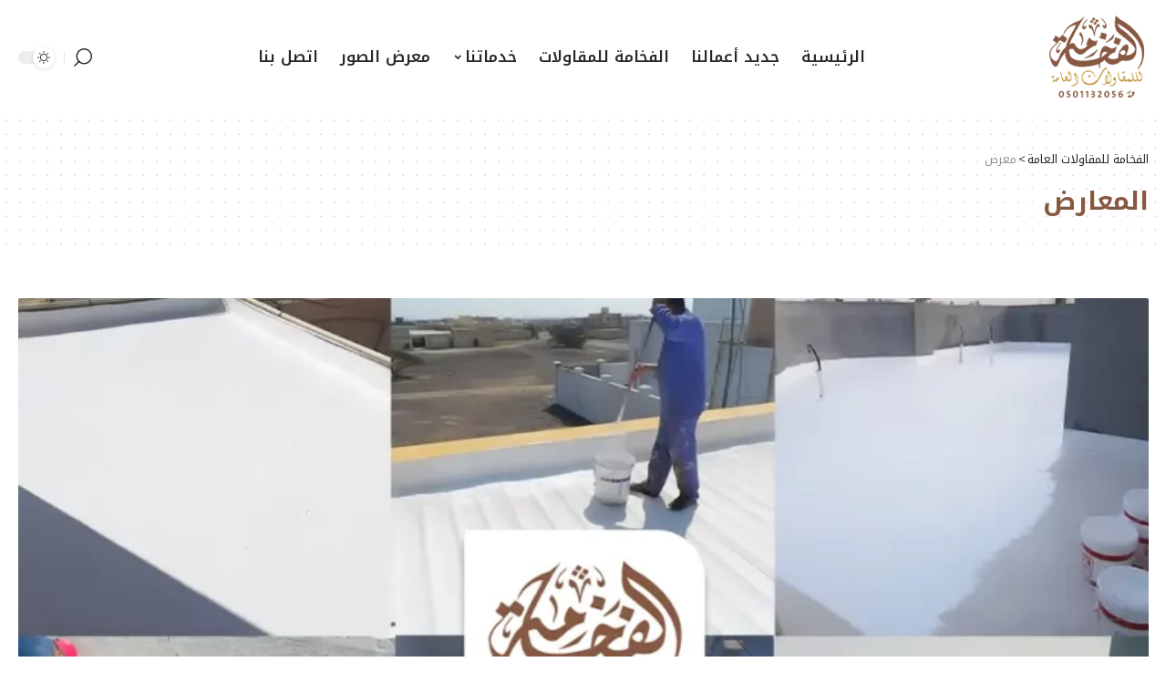

--- FILE ---
content_type: text/html; charset=UTF-8
request_url: https://alfkhama.com/blog/type/gallery/
body_size: 15357
content:
<!DOCTYPE html>
<html dir="rtl" lang="ar">
<head>
    <meta charset="UTF-8">
    <meta http-equiv="X-UA-Compatible" content="IE=edge">
    <meta name="viewport" content="width=device-width, initial-scale=1">
    <link rel="profile" href="https://gmpg.org/xfn/11">
	<meta name='robots' content='index, follow, max-image-preview:large, max-snippet:-1, max-video-preview:-1' />

	<!-- This site is optimized with the Yoast SEO plugin v26.7 - https://yoast.com/wordpress/plugins/seo/ -->
	<title>معرض من اعمالنا - 0501132056 - الفخامة للمقاولات العامة</title>
	<meta name="description" content="معرض مقاول ترميم مباني الشرقية , تشطيب شقق الدمام , اصباغ داخلية وخارجية الخبر , مقاولات عامة الشرقية , مظلات وسواتر , بناء ملاحق ومجالس الخبر" />
	<link rel="preconnect" href="https://fonts.gstatic.com" crossorigin><link rel="preload" as="style" onload="this.onload=null;this.rel='stylesheet'" id="rb-preload-gfonts" href="https://fonts.googleapis.com/css?family=Noto+Kufi+Arabic%3A400%2C500%2C600%2C700%2C800%2C900%2C%7COxygen%3A400%2C700%7CEncode+Sans+Condensed%3A400%2C500%2C600%2C700%2C800&amp;display=swap" crossorigin><noscript><link rel="stylesheet" href="https://fonts.googleapis.com/css?family=Noto+Kufi+Arabic%3A400%2C500%2C600%2C700%2C800%2C900%2C%7COxygen%3A400%2C700%7CEncode+Sans+Condensed%3A400%2C500%2C600%2C700%2C800&amp;display=swap"></noscript><link rel="canonical" href="https://alfkhama.com/blog/type/gallery/" />
	<meta property="og:locale" content="ar_AR" />
	<meta property="og:type" content="article" />
	<meta property="og:title" content="معرض من اعمالنا - 0501132056 - الفخامة للمقاولات العامة" />
	<meta property="og:description" content="معرض مقاول ترميم مباني الشرقية , تشطيب شقق الدمام , اصباغ داخلية وخارجية الخبر , مقاولات عامة الشرقية , مظلات وسواتر , بناء ملاحق ومجالس الخبر" />
	<meta property="og:url" content="https://alfkhama.com/blog/type/gallery/" />
	<meta property="og:site_name" content="الفخامة للمقاولات العامة" />
	<meta name="twitter:card" content="summary_large_image" />
	<script type="application/ld+json" class="yoast-schema-graph">{"@context":"https://schema.org","@graph":[{"@type":"CollectionPage","@id":"https://alfkhama.com/blog/type/gallery/","url":"https://alfkhama.com/blog/type/gallery/","name":"معرض من اعمالنا - 0501132056 - الفخامة للمقاولات العامة","isPartOf":{"@id":"https://alfkhama.com/#website"},"primaryImageOfPage":{"@id":"https://alfkhama.com/blog/type/gallery/#primaryimage"},"image":{"@id":"https://alfkhama.com/blog/type/gallery/#primaryimage"},"thumbnailUrl":"https://alfkhama.com/wp-content/uploads/2022/12/insultion.webp","description":"معرض مقاول ترميم مباني الشرقية , تشطيب شقق الدمام , اصباغ داخلية وخارجية الخبر , مقاولات عامة الشرقية , مظلات وسواتر , بناء ملاحق ومجالس الخبر","breadcrumb":{"@id":"https://alfkhama.com/blog/type/gallery/#breadcrumb"},"inLanguage":"ar"},{"@type":"ImageObject","inLanguage":"ar","@id":"https://alfkhama.com/blog/type/gallery/#primaryimage","url":"https://alfkhama.com/wp-content/uploads/2022/12/insultion.webp","contentUrl":"https://alfkhama.com/wp-content/uploads/2022/12/insultion.webp","width":1020,"height":640,"caption":"عزل اسطح من المياه والحرارة 0501132056 - معلم تركيب عازل حراري ومائي الشرقية"},{"@type":"BreadcrumbList","@id":"https://alfkhama.com/blog/type/gallery/#breadcrumb","itemListElement":[{"@type":"ListItem","position":1,"name":"الرئيسية","item":"https://alfkhama.com/"},{"@type":"ListItem","position":2,"name":"معرض"}]},{"@type":"WebSite","@id":"https://alfkhama.com/#website","url":"https://alfkhama.com/","name":"الفخامة للمقاولات العامة","description":"مقاول بناء ترميم عزل اسطح مظلات وسواتر الدمام الخبر","publisher":{"@id":"https://alfkhama.com/#organization"},"alternateName":"مقاول بناء الدمام ترميم وتشطيب الخبر","potentialAction":[{"@type":"SearchAction","target":{"@type":"EntryPoint","urlTemplate":"https://alfkhama.com/?s={search_term_string}"},"query-input":{"@type":"PropertyValueSpecification","valueRequired":true,"valueName":"search_term_string"}}],"inLanguage":"ar"},{"@type":"Organization","@id":"https://alfkhama.com/#organization","name":"الفخامة للمقاولات العامة","alternateName":"مقاول بناء الدمام ترميم وتشطيب الخبر","url":"https://alfkhama.com/","logo":{"@type":"ImageObject","inLanguage":"ar","@id":"https://alfkhama.com/#/schema/logo/image/","url":"https://alfkhama.com/wp-content/uploads/2022/11/bn-1.webp","contentUrl":"https://alfkhama.com/wp-content/uploads/2022/11/bn-1.webp","width":800,"height":400,"caption":"الفخامة للمقاولات العامة"},"image":{"@id":"https://alfkhama.com/#/schema/logo/image/"}}]}</script>
	<!-- / Yoast SEO plugin. -->


<link rel="alternate" type="application/rss+xml" title="الفخامة للمقاولات العامة &laquo; الخلاصة" href="https://alfkhama.com/feed/" />
<link rel="alternate" type="application/rss+xml" title="الفخامة للمقاولات العامة &laquo; خلاصة التعليقات" href="https://alfkhama.com/comments/feed/" />
<link rel="alternate" type="application/rss+xml" title="خلاصة الفخامة للمقاولات العامة &laquo; معرض بنية المقالة" href="https://alfkhama.com/blog/type/gallery/feed/" />
<style id='wp-img-auto-sizes-contain-inline-css'>
img:is([sizes=auto i],[sizes^="auto," i]){contain-intrinsic-size:3000px 1500px}
/*# sourceURL=wp-img-auto-sizes-contain-inline-css */
</style>

<style id='wp-emoji-styles-inline-css'>

	img.wp-smiley, img.emoji {
		display: inline !important;
		border: none !important;
		box-shadow: none !important;
		height: 1em !important;
		width: 1em !important;
		margin: 0 0.07em !important;
		vertical-align: -0.1em !important;
		background: none !important;
		padding: 0 !important;
	}
/*# sourceURL=wp-emoji-styles-inline-css */
</style>
<link rel='stylesheet' id='wp-block-library-rtl-css' href='https://alfkhama.com/wp-includes/css/dist/block-library/style-rtl.min.css?ver=260214818a2e9deddd904bdaf5853e47' media='all' />
<style id='classic-theme-styles-inline-css'>
/*! This file is auto-generated */
.wp-block-button__link{color:#fff;background-color:#32373c;border-radius:9999px;box-shadow:none;text-decoration:none;padding:calc(.667em + 2px) calc(1.333em + 2px);font-size:1.125em}.wp-block-file__button{background:#32373c;color:#fff;text-decoration:none}
/*# sourceURL=/wp-includes/css/classic-themes.min.css */
</style>
<style id='global-styles-inline-css'>
:root{--wp--preset--aspect-ratio--square: 1;--wp--preset--aspect-ratio--4-3: 4/3;--wp--preset--aspect-ratio--3-4: 3/4;--wp--preset--aspect-ratio--3-2: 3/2;--wp--preset--aspect-ratio--2-3: 2/3;--wp--preset--aspect-ratio--16-9: 16/9;--wp--preset--aspect-ratio--9-16: 9/16;--wp--preset--color--black: #000000;--wp--preset--color--cyan-bluish-gray: #abb8c3;--wp--preset--color--white: #ffffff;--wp--preset--color--pale-pink: #f78da7;--wp--preset--color--vivid-red: #cf2e2e;--wp--preset--color--luminous-vivid-orange: #ff6900;--wp--preset--color--luminous-vivid-amber: #fcb900;--wp--preset--color--light-green-cyan: #7bdcb5;--wp--preset--color--vivid-green-cyan: #00d084;--wp--preset--color--pale-cyan-blue: #8ed1fc;--wp--preset--color--vivid-cyan-blue: #0693e3;--wp--preset--color--vivid-purple: #9b51e0;--wp--preset--gradient--vivid-cyan-blue-to-vivid-purple: linear-gradient(135deg,rgb(6,147,227) 0%,rgb(155,81,224) 100%);--wp--preset--gradient--light-green-cyan-to-vivid-green-cyan: linear-gradient(135deg,rgb(122,220,180) 0%,rgb(0,208,130) 100%);--wp--preset--gradient--luminous-vivid-amber-to-luminous-vivid-orange: linear-gradient(135deg,rgb(252,185,0) 0%,rgb(255,105,0) 100%);--wp--preset--gradient--luminous-vivid-orange-to-vivid-red: linear-gradient(135deg,rgb(255,105,0) 0%,rgb(207,46,46) 100%);--wp--preset--gradient--very-light-gray-to-cyan-bluish-gray: linear-gradient(135deg,rgb(238,238,238) 0%,rgb(169,184,195) 100%);--wp--preset--gradient--cool-to-warm-spectrum: linear-gradient(135deg,rgb(74,234,220) 0%,rgb(151,120,209) 20%,rgb(207,42,186) 40%,rgb(238,44,130) 60%,rgb(251,105,98) 80%,rgb(254,248,76) 100%);--wp--preset--gradient--blush-light-purple: linear-gradient(135deg,rgb(255,206,236) 0%,rgb(152,150,240) 100%);--wp--preset--gradient--blush-bordeaux: linear-gradient(135deg,rgb(254,205,165) 0%,rgb(254,45,45) 50%,rgb(107,0,62) 100%);--wp--preset--gradient--luminous-dusk: linear-gradient(135deg,rgb(255,203,112) 0%,rgb(199,81,192) 50%,rgb(65,88,208) 100%);--wp--preset--gradient--pale-ocean: linear-gradient(135deg,rgb(255,245,203) 0%,rgb(182,227,212) 50%,rgb(51,167,181) 100%);--wp--preset--gradient--electric-grass: linear-gradient(135deg,rgb(202,248,128) 0%,rgb(113,206,126) 100%);--wp--preset--gradient--midnight: linear-gradient(135deg,rgb(2,3,129) 0%,rgb(40,116,252) 100%);--wp--preset--font-size--small: 13px;--wp--preset--font-size--medium: 20px;--wp--preset--font-size--large: 36px;--wp--preset--font-size--x-large: 42px;--wp--preset--spacing--20: 0.44rem;--wp--preset--spacing--30: 0.67rem;--wp--preset--spacing--40: 1rem;--wp--preset--spacing--50: 1.5rem;--wp--preset--spacing--60: 2.25rem;--wp--preset--spacing--70: 3.38rem;--wp--preset--spacing--80: 5.06rem;--wp--preset--shadow--natural: 6px 6px 9px rgba(0, 0, 0, 0.2);--wp--preset--shadow--deep: 12px 12px 50px rgba(0, 0, 0, 0.4);--wp--preset--shadow--sharp: 6px 6px 0px rgba(0, 0, 0, 0.2);--wp--preset--shadow--outlined: 6px 6px 0px -3px rgb(255, 255, 255), 6px 6px rgb(0, 0, 0);--wp--preset--shadow--crisp: 6px 6px 0px rgb(0, 0, 0);}:where(.is-layout-flex){gap: 0.5em;}:where(.is-layout-grid){gap: 0.5em;}body .is-layout-flex{display: flex;}.is-layout-flex{flex-wrap: wrap;align-items: center;}.is-layout-flex > :is(*, div){margin: 0;}body .is-layout-grid{display: grid;}.is-layout-grid > :is(*, div){margin: 0;}:where(.wp-block-columns.is-layout-flex){gap: 2em;}:where(.wp-block-columns.is-layout-grid){gap: 2em;}:where(.wp-block-post-template.is-layout-flex){gap: 1.25em;}:where(.wp-block-post-template.is-layout-grid){gap: 1.25em;}.has-black-color{color: var(--wp--preset--color--black) !important;}.has-cyan-bluish-gray-color{color: var(--wp--preset--color--cyan-bluish-gray) !important;}.has-white-color{color: var(--wp--preset--color--white) !important;}.has-pale-pink-color{color: var(--wp--preset--color--pale-pink) !important;}.has-vivid-red-color{color: var(--wp--preset--color--vivid-red) !important;}.has-luminous-vivid-orange-color{color: var(--wp--preset--color--luminous-vivid-orange) !important;}.has-luminous-vivid-amber-color{color: var(--wp--preset--color--luminous-vivid-amber) !important;}.has-light-green-cyan-color{color: var(--wp--preset--color--light-green-cyan) !important;}.has-vivid-green-cyan-color{color: var(--wp--preset--color--vivid-green-cyan) !important;}.has-pale-cyan-blue-color{color: var(--wp--preset--color--pale-cyan-blue) !important;}.has-vivid-cyan-blue-color{color: var(--wp--preset--color--vivid-cyan-blue) !important;}.has-vivid-purple-color{color: var(--wp--preset--color--vivid-purple) !important;}.has-black-background-color{background-color: var(--wp--preset--color--black) !important;}.has-cyan-bluish-gray-background-color{background-color: var(--wp--preset--color--cyan-bluish-gray) !important;}.has-white-background-color{background-color: var(--wp--preset--color--white) !important;}.has-pale-pink-background-color{background-color: var(--wp--preset--color--pale-pink) !important;}.has-vivid-red-background-color{background-color: var(--wp--preset--color--vivid-red) !important;}.has-luminous-vivid-orange-background-color{background-color: var(--wp--preset--color--luminous-vivid-orange) !important;}.has-luminous-vivid-amber-background-color{background-color: var(--wp--preset--color--luminous-vivid-amber) !important;}.has-light-green-cyan-background-color{background-color: var(--wp--preset--color--light-green-cyan) !important;}.has-vivid-green-cyan-background-color{background-color: var(--wp--preset--color--vivid-green-cyan) !important;}.has-pale-cyan-blue-background-color{background-color: var(--wp--preset--color--pale-cyan-blue) !important;}.has-vivid-cyan-blue-background-color{background-color: var(--wp--preset--color--vivid-cyan-blue) !important;}.has-vivid-purple-background-color{background-color: var(--wp--preset--color--vivid-purple) !important;}.has-black-border-color{border-color: var(--wp--preset--color--black) !important;}.has-cyan-bluish-gray-border-color{border-color: var(--wp--preset--color--cyan-bluish-gray) !important;}.has-white-border-color{border-color: var(--wp--preset--color--white) !important;}.has-pale-pink-border-color{border-color: var(--wp--preset--color--pale-pink) !important;}.has-vivid-red-border-color{border-color: var(--wp--preset--color--vivid-red) !important;}.has-luminous-vivid-orange-border-color{border-color: var(--wp--preset--color--luminous-vivid-orange) !important;}.has-luminous-vivid-amber-border-color{border-color: var(--wp--preset--color--luminous-vivid-amber) !important;}.has-light-green-cyan-border-color{border-color: var(--wp--preset--color--light-green-cyan) !important;}.has-vivid-green-cyan-border-color{border-color: var(--wp--preset--color--vivid-green-cyan) !important;}.has-pale-cyan-blue-border-color{border-color: var(--wp--preset--color--pale-cyan-blue) !important;}.has-vivid-cyan-blue-border-color{border-color: var(--wp--preset--color--vivid-cyan-blue) !important;}.has-vivid-purple-border-color{border-color: var(--wp--preset--color--vivid-purple) !important;}.has-vivid-cyan-blue-to-vivid-purple-gradient-background{background: var(--wp--preset--gradient--vivid-cyan-blue-to-vivid-purple) !important;}.has-light-green-cyan-to-vivid-green-cyan-gradient-background{background: var(--wp--preset--gradient--light-green-cyan-to-vivid-green-cyan) !important;}.has-luminous-vivid-amber-to-luminous-vivid-orange-gradient-background{background: var(--wp--preset--gradient--luminous-vivid-amber-to-luminous-vivid-orange) !important;}.has-luminous-vivid-orange-to-vivid-red-gradient-background{background: var(--wp--preset--gradient--luminous-vivid-orange-to-vivid-red) !important;}.has-very-light-gray-to-cyan-bluish-gray-gradient-background{background: var(--wp--preset--gradient--very-light-gray-to-cyan-bluish-gray) !important;}.has-cool-to-warm-spectrum-gradient-background{background: var(--wp--preset--gradient--cool-to-warm-spectrum) !important;}.has-blush-light-purple-gradient-background{background: var(--wp--preset--gradient--blush-light-purple) !important;}.has-blush-bordeaux-gradient-background{background: var(--wp--preset--gradient--blush-bordeaux) !important;}.has-luminous-dusk-gradient-background{background: var(--wp--preset--gradient--luminous-dusk) !important;}.has-pale-ocean-gradient-background{background: var(--wp--preset--gradient--pale-ocean) !important;}.has-electric-grass-gradient-background{background: var(--wp--preset--gradient--electric-grass) !important;}.has-midnight-gradient-background{background: var(--wp--preset--gradient--midnight) !important;}.has-small-font-size{font-size: var(--wp--preset--font-size--small) !important;}.has-medium-font-size{font-size: var(--wp--preset--font-size--medium) !important;}.has-large-font-size{font-size: var(--wp--preset--font-size--large) !important;}.has-x-large-font-size{font-size: var(--wp--preset--font-size--x-large) !important;}
:where(.wp-block-post-template.is-layout-flex){gap: 1.25em;}:where(.wp-block-post-template.is-layout-grid){gap: 1.25em;}
:where(.wp-block-term-template.is-layout-flex){gap: 1.25em;}:where(.wp-block-term-template.is-layout-grid){gap: 1.25em;}
:where(.wp-block-columns.is-layout-flex){gap: 2em;}:where(.wp-block-columns.is-layout-grid){gap: 2em;}
:root :where(.wp-block-pullquote){font-size: 1.5em;line-height: 1.6;}
/*# sourceURL=global-styles-inline-css */
</style>
<style id='kadence-blocks-global-variables-inline-css'>
:root {--global-kb-font-size-sm:clamp(0.8rem, 0.73rem + 0.217vw, 0.9rem);--global-kb-font-size-md:clamp(1.1rem, 0.995rem + 0.326vw, 1.25rem);--global-kb-font-size-lg:clamp(1.75rem, 1.576rem + 0.543vw, 2rem);--global-kb-font-size-xl:clamp(2.25rem, 1.728rem + 1.63vw, 3rem);--global-kb-font-size-xxl:clamp(2.5rem, 1.456rem + 3.26vw, 4rem);--global-kb-font-size-xxxl:clamp(2.75rem, 0.489rem + 7.065vw, 6rem);}:root {--global-palette1: #3182CE;--global-palette2: #2B6CB0;--global-palette3: #1A202C;--global-palette4: #2D3748;--global-palette5: #4A5568;--global-palette6: #718096;--global-palette7: #EDF2F7;--global-palette8: #F7FAFC;--global-palette9: #ffffff;}
/*# sourceURL=kadence-blocks-global-variables-inline-css */
</style>
<link rel='stylesheet' id='elementor-icons-css' href='https://alfkhama.com/wp-content/plugins/elementor/assets/lib/eicons/css/elementor-icons.min.css?ver=5.45.0' media='all' />
<link rel='stylesheet' id='elementor-frontend-css' href='https://alfkhama.com/wp-content/plugins/elementor/assets/css/frontend.min.css?ver=3.34.1' media='all' />
<link rel='stylesheet' id='elementor-post-28-css' href='https://alfkhama.com/wp-content/uploads/elementor/css/post-28.css?ver=1768511299' media='all' />
<link rel='stylesheet' id='elementor-post-2397-css' href='https://alfkhama.com/wp-content/uploads/elementor/css/post-2397.css?ver=1768511299' media='all' />

<link rel='stylesheet' id='foxiz-main-css' href='https://alfkhama.com/wp-content/themes/foxiz/assets/css/rtl.css?ver=1.6.4' media='all' />
<link rel='stylesheet' id='foxiz-print-css' href='https://alfkhama.com/wp-content/themes/foxiz/assets/css/print.css?ver=1.6.4' media='all' />
<link rel='stylesheet' id='foxiz-style-css' href='https://alfkhama.com/wp-content/themes/foxiz/style.css?ver=1.6.4' media='all' />
<style id='foxiz-style-inline-css'>
:root {--body-family:Noto Kufi Arabic;--body-fweight:400;--body-transform:inherit;--body-fsize:15px;--body-fspace:0px;--h1-family:Noto Kufi Arabic;--h1-fweight:700;--h1-transform:inherit;--h1-fcolor:#875943;--h1-fsize:28px;--h1-fspace:0px;--h2-family:Noto Kufi Arabic;--h2-fweight:700;--h2-transform:inherit;--h2-fcolor:#875943;--h2-fsize:26px;--h2-fspace:0px;--h3-family:Noto Kufi Arabic;--h3-fweight:600;--h3-transform:inherit;--h3-fcolor:#875943;--h3-fsize:24px;--h3-fspace:0px;--h4-family:Noto Kufi Arabic;--h4-fweight:600;--h4-transform:inherit;--h4-fcolor:#875943;--h4-fsize:20px;--h4-fspace:0px;--h5-family:Noto Kufi Arabic;--h5-fweight:600;--h5-transform:inherit;--h5-fcolor:#875943;--h5-fsize:17px;--h5-fspace:0px;--h6-family:Noto Kufi Arabic;--h6-fweight:600;--h6-transform:inherit;--h6-fcolor:#875943;--h6-fsize:16px;--h6-fspace:0px;--cat-family:Noto Kufi Arabic;--cat-fweight:400;--cat-transform:inherit;--cat-fsize:11px;--cat-fspace:0px;--meta-family:Noto Kufi Arabic;--meta-fweight:400;--meta-transform:inherit;--meta-fspace:0px;--meta-b-family:Noto Kufi Arabic;--meta-b-transform:inherit;--input-family:Noto Kufi Arabic;--input-transform:inherit;--input-fspace:0px;--btn-family:Noto Kufi Arabic;--btn-transform:inherit;--btn-fspace:0px;--menu-family:Noto Kufi Arabic;--menu-transform:inherit;--menu-fspace:0px;--submenu-family:Noto Kufi Arabic;--submenu-transform:inherit;--submenu-fspace:0px;--dwidgets-family:Noto Kufi Arabic;--dwidgets-fspace:0px;--headline-family:Noto Kufi Arabic;--headline-fweight:700;--headline-transform:inherit;--headline-fcolor:#2d2d2d;--headline-fsize:24px;--headline-fspace:0px;--tagline-family:Noto Kufi Arabic;--tagline-transform:inherit;--heading-family:Noto Kufi Arabic;--subheading-family:Noto Kufi Arabic;--quote-family:Noto Kufi Arabic;--quote-fweight:600;--quote-transform:inherit;--quote-fspace:0px;--headline-s-fsize : 24px;}@media (max-width: 1024px) {body {--h1-fsize : 26px;--h2-fsize : 24px;--h3-fsize : 23px;--h4-fsize : 19px;--h5-fsize : 16px;--h6-fsize : 15px;--headline-fsize : 22px;--headline-s-fsize : 22px;}}@media (max-width: 767px) {body {--h1-fsize : 24px;--h2-fsize : 22px;--h3-fsize : 22px;--h4-fsize : 18px;--h5-fsize : 16px;--h6-fsize : 15px;--headline-fsize : 20px;--headline-s-fsize : 20px;}}:root {--g-color :#c29738;--g-color-90 :#c29738e6;--dark-accent :#875943;--dark-accent-90 :#875943e6;--dark-accent-0 :#87594300;--review-color :#c29738;}[data-theme="dark"], .light-scheme {--g-color :#c29738;--g-color-90 :#c29738e6;--dark-accent :#875943;--dark-accent-90 :#875943e6;--dark-accent-0 :#87594300;}.is-hd-1, .is-hd-2, .is-hd-3 {--nav-height :125px;}.is-hd-4 {--nav-color-h :#1e73be;--nav-height :100px;--hd4-logo-height :120px;}[data-theme="dark"].is-hd-4 {--nav-bg: #191c20;--nav-bg-from: #191c20;--nav-bg-to: #191c20;}[data-theme="dark"].is-hd-5, [data-theme="dark"].is-hd-5:not(.sticky-on) {--nav-bg: #191c20;--nav-bg-from: #191c20;--nav-bg-to: #191c20;}body.blog .blog-content {--title-size: 21px;}@media (max-width: 1024px){body.blog .blog-content {--title-size: 20px;}}@media (max-width: 767px){body.blog .blog-content {--title-size: 19px;}}:root {--max-width-wo-sb : 860px;--round-3 :2px;--round-5 :4px;--round-7 :9px;--hyperlink-line-color :var(--g-color);--mbnav-height :100pxpx;}[data-theme="dark"], .light-scheme {--heading-color :#ffffff;}.breadcrumb-inner, .woocommerce-breadcrumb { font-family:Noto Kufi Arabic;font-weight:400;text-transform:inherit;letter-spacing:0px;}.p-readmore { font-family:Noto Kufi Arabic;text-transform:inherit;letter-spacing:0px;}.mobile-menu > li > a  { font-family:Noto Kufi Arabic;text-transform:inherit;letter-spacing:0px;}.mobile-menu .sub-menu a { font-family:Noto Kufi Arabic;text-transform:inherit;letter-spacing:0px;}.mobile-qview a { font-family:Noto Kufi Arabic;text-transform:inherit;letter-spacing:0px;}.search-header:before { background-repeat : no-repeat;background-size : cover;background-attachment : scroll;background-position : center center;}[data-theme="dark"] .search-header:before { background-repeat : no-repeat;background-size : cover;background-attachment : scroll;background-position : center center;}.footer-has-bg { background-color : #7a4c37;}[data-theme="dark"] .footer-has-bg { background-color : #7a4c37;}.copyright-inner .copyright { font-size:15px; }.footer-col .widget_nav_menu a > span { font-size:18px; }
/*# sourceURL=foxiz-style-inline-css */
</style>
<link rel='stylesheet' id='elementor-gf-local-roboto-css' href='https://alfkhama.com/wp-content/uploads/elementor/google-fonts/css/roboto.css?ver=1742236868' media='all' />
<link rel='stylesheet' id='elementor-gf-local-robotoslab-css' href='https://alfkhama.com/wp-content/uploads/elementor/google-fonts/css/robotoslab.css?ver=1742236883' media='all' />
<link rel='stylesheet' id='elementor-icons-shared-0-css' href='https://alfkhama.com/wp-content/plugins/elementor/assets/lib/font-awesome/css/fontawesome.min.css?ver=5.15.3' media='all' />
<link rel='stylesheet' id='elementor-icons-fa-solid-css' href='https://alfkhama.com/wp-content/plugins/elementor/assets/lib/font-awesome/css/solid.min.css?ver=5.15.3' media='all' />
<link rel='stylesheet' id='elementor-icons-fa-brands-css' href='https://alfkhama.com/wp-content/plugins/elementor/assets/lib/font-awesome/css/brands.min.css?ver=5.15.3' media='all' />
<link rel='stylesheet' id='elementor-icons-fa-regular-css' href='https://alfkhama.com/wp-content/plugins/elementor/assets/lib/font-awesome/css/regular.min.css?ver=5.15.3' media='all' />
<script src="https://alfkhama.com/wp-includes/js/jquery/jquery.min.js?ver=3.7.1" id="jquery-core-js"></script>
<script src="https://alfkhama.com/wp-includes/js/jquery/jquery-migrate.min.js?ver=3.4.1" id="jquery-migrate-js"></script>
<script src="https://alfkhama.com/wp-content/themes/foxiz/assets/js/highlight-share.js?ver=1" id="highlight-share-js"></script>
<link rel="https://api.w.org/" href="https://alfkhama.com/wp-json/" /><link rel="EditURI" type="application/rsd+xml" title="RSD" href="https://alfkhama.com/xmlrpc.php?rsd" />

<meta name="generator" content="Elementor 3.34.1; features: additional_custom_breakpoints; settings: css_print_method-external, google_font-enabled, font_display-swap">
			<style>
				.e-con.e-parent:nth-of-type(n+4):not(.e-lazyloaded):not(.e-no-lazyload),
				.e-con.e-parent:nth-of-type(n+4):not(.e-lazyloaded):not(.e-no-lazyload) * {
					background-image: none !important;
				}
				@media screen and (max-height: 1024px) {
					.e-con.e-parent:nth-of-type(n+3):not(.e-lazyloaded):not(.e-no-lazyload),
					.e-con.e-parent:nth-of-type(n+3):not(.e-lazyloaded):not(.e-no-lazyload) * {
						background-image: none !important;
					}
				}
				@media screen and (max-height: 640px) {
					.e-con.e-parent:nth-of-type(n+2):not(.e-lazyloaded):not(.e-no-lazyload),
					.e-con.e-parent:nth-of-type(n+2):not(.e-lazyloaded):not(.e-no-lazyload) * {
						background-image: none !important;
					}
				}
			</style>
			<!-- There is no amphtml version available for this URL. --><link rel="icon" href="https://alfkhama.com/wp-content/uploads/2022/11/cropped-fav-32x32.webp" sizes="32x32" />
<link rel="icon" href="https://alfkhama.com/wp-content/uploads/2022/11/cropped-fav-192x192.webp" sizes="192x192" />
<link rel="apple-touch-icon" href="https://alfkhama.com/wp-content/uploads/2022/11/cropped-fav-180x180.webp" />
<meta name="msapplication-TileImage" content="https://alfkhama.com/wp-content/uploads/2022/11/cropped-fav-270x270.webp" />
</head>
<body class="rtl archive tax-post_format term-post-format-gallery term-161 wp-embed-responsive wp-theme-foxiz elementor-default elementor-kit-28 menu-ani-1 hover-ani-1 is-rm-bg wc-res-list is-hd-3 is-backtop top-spacing" data-theme="default">
<div class="site-outer">
	        <header id="site-header" class="header-wrap rb-section header-set-1 header-3 header-wrapper style-none">
			            <div id="navbar-outer" class="navbar-outer">
                <div id="sticky-holder" class="sticky-holder">
                    <div class="navbar-wrap">
                        <div class="rb-container edge-padding">
                            <div class="navbar-inner">
                                <div class="navbar-left">
									        <div class="logo-wrap is-image-logo site-branding">
            <a href="https://alfkhama.com/" class="logo" title="الفخامة للمقاولات العامة">
				<img class="logo-default" height="154" width="140" src="https://alfkhama.com/wp-content/uploads/2022/12/logo144.webp" alt="الفخامة للمقاولات العامة">            </a>
        </div>
		                                </div>
                                <div class="navbar-center">
									        <nav id="site-navigation" class="main-menu-wrap" aria-label="main menu"><ul id="menu-%d8%a7%d9%84%d9%82%d8%a7%d8%a6%d9%85%d8%a9-%d8%a7%d9%84%d8%b1%d8%a6%d9%8a%d8%b3%d9%8a%d8%a9" class="main-menu rb-menu large-menu" itemscope itemtype="https://www.schema.org/SiteNavigationElement"><li id="menu-item-29" class="menu-item menu-item-type-post_type menu-item-object-page menu-item-home menu-item-29"><a title="مقاول الشرقية" href="https://alfkhama.com/"><span>الرئيسية</span></a></li>
<li id="menu-item-30" class="menu-item menu-item-type-post_type menu-item-object-page current_page_parent menu-item-30"><a title="جديد اعمالنا في المقاولات" href="https://alfkhama.com/blog/"><span>جديد أعمالنا</span></a></li>
<li id="menu-item-31" class="menu-item menu-item-type-post_type menu-item-object-page menu-item-31"><a title="عن الفخامة للمقاولات" href="https://alfkhama.com/about-us/"><span>الفخامة للمقاولات</span></a></li>
<li id="menu-item-32" class="menu-item menu-item-type-post_type menu-item-object-page menu-item-has-children menu-item-32"><a title="خدماتنا في المقاولات" href="https://alfkhama.com/services/"><span>خدماتنا</span></a>
<ul class="sub-menu">
	<li id="menu-item-2582" class="menu-item menu-item-type-taxonomy menu-item-object-category menu-item-2582"><a href="https://alfkhama.com/blog/category/general-contracting/"><span>مقاولات عامة</span></a></li>
	<li id="menu-item-2570" class="menu-item menu-item-type-taxonomy menu-item-object-category menu-item-2570"><a href="https://alfkhama.com/blog/category/%d8%b1%d8%b4%d8%a7%d8%aa-%d9%85%d8%ad%d8%a8%d8%a8%d8%a9-%d8%ae%d8%a7%d8%b1%d8%ac%d9%8a%d8%a9/"><span>اصباغ خارجية</span></a></li>
	<li id="menu-item-2571" class="menu-item menu-item-type-taxonomy menu-item-object-category menu-item-2571"><a href="https://alfkhama.com/blog/category/painting/"><span>اصباغ داخلية</span></a></li>
	<li id="menu-item-2573" class="menu-item menu-item-type-taxonomy menu-item-object-category menu-item-2573"><a href="https://alfkhama.com/blog/category/%d8%aa%d8%b1%d9%85%d9%8a%d9%85-%d9%85%d8%a8%d8%a7%d9%86%d9%8a-%d8%a7%d9%84%d8%b4%d8%b1%d9%82%d9%8a%d8%a9/"><span>ترميم مباني</span></a></li>
	<li id="menu-item-2574" class="menu-item menu-item-type-taxonomy menu-item-object-category menu-item-2574"><a href="https://alfkhama.com/blog/category/%d8%aa%d8%b4%d8%b7%d9%8a%d8%a8-%d9%85%d8%a8%d8%a7%d9%86%d9%8a-%d8%a7%d9%84%d8%b4%d8%b1%d9%82%d9%8a%d8%a9/"><span>تشطيب مباني</span></a></li>
	<li id="menu-item-2572" class="menu-item menu-item-type-taxonomy menu-item-object-category menu-item-2572"><a href="https://alfkhama.com/blog/category/%d8%a8%d9%86%d8%a7%d8%a1-%d8%b9%d9%85%d8%a7%d8%a6%d8%b1/"><span>بناء عمائر</span></a></li>
	<li id="menu-item-2575" class="menu-item menu-item-type-taxonomy menu-item-object-category menu-item-2575"><a href="https://alfkhama.com/blog/category/%d8%aa%d9%83%d8%b3%d9%8a%d8%a7%d8%aa-%d8%ae%d8%a7%d8%b1%d8%ac%d9%8a%d8%a9-%d8%a8%d8%af%d9%8a%d9%84-%d8%a7%d9%84%d8%ae%d8%b4%d8%a8/"><span>تكسيات خارجية</span></a></li>
	<li id="menu-item-2579" class="menu-item menu-item-type-taxonomy menu-item-object-category menu-item-2579"><a href="https://alfkhama.com/blog/category/roof-insulation/"><span>عزل أسطح</span></a></li>
	<li id="menu-item-2576" class="menu-item menu-item-type-taxonomy menu-item-object-category menu-item-2576"><a href="https://alfkhama.com/blog/category/gypsum-board/"><span>جبس بورد</span></a></li>
	<li id="menu-item-2578" class="menu-item menu-item-type-taxonomy menu-item-object-category menu-item-2578"><a href="https://alfkhama.com/blog/category/%d8%b4%d8%a8%d9%88%d9%83/"><span>شبوك</span></a></li>
	<li id="menu-item-2580" class="menu-item menu-item-type-taxonomy menu-item-object-category menu-item-2580"><a href="https://alfkhama.com/blog/category/%d9%81%d9%88%d9%85-%d8%a7%d8%b3%d8%aa%d9%8a%d9%84/"><span>فوم استيل</span></a></li>
	<li id="menu-item-2583" class="menu-item menu-item-type-taxonomy menu-item-object-category menu-item-2583"><a href="https://alfkhama.com/blog/category/warehouse-hangers/"><span>هناجر مستودعات</span></a></li>
	<li id="menu-item-2577" class="menu-item menu-item-type-taxonomy menu-item-object-category menu-item-2577"><a href="https://alfkhama.com/blog/category/%d8%b3%d9%88%d8%a7%d8%aa%d8%b1/"><span>سواتر</span></a></li>
	<li id="menu-item-2581" class="menu-item menu-item-type-taxonomy menu-item-object-category menu-item-2581"><a href="https://alfkhama.com/blog/category/%d9%85%d8%b8%d9%84%d8%a7%d8%aa/"><span>مظلات</span></a></li>
</ul>
</li>
<li id="menu-item-33" class="menu-item menu-item-type-post_type menu-item-object-page menu-item-33"><a href="https://alfkhama.com/portfolio/"><span>معرض الصور</span></a></li>
<li id="menu-item-34" class="menu-item menu-item-type-post_type menu-item-object-page menu-item-34"><a title="رقم مقاول في الشرقية" href="https://alfkhama.com/contact/"><span>اتصل بنا</span></a></li>
</ul></nav>
		                                </div>
                                <div class="navbar-right">
									        <div class="wnav-holder w-header-search header-dropdown-outer">
            <a href="#" data-title="بحث" class="icon-holder header-element search-btn search-trigger">
				<i class="rbi rbi-search wnav-icon"></i>            </a>
			                <div class="header-dropdown">
                    <div class="header-search-form">
						        <form method="get" action="https://alfkhama.com/" class="rb-search-form">
            <div class="search-form-inner">
				                    <span class="search-icon"><i class="rbi rbi-search"></i></span>
				                <span class="search-text"><input type="text" class="field" placeholder="ابحث هنا ..." value="" name="s"/></span>
                <span class="rb-search-submit"><input type="submit" value="بحث"/>                        <i class="rbi rbi-cright"></i></span>
            </div>
        </form>
							                    </div>
                </div>
			        </div>
		        <div class="dark-mode-toggle-wrap">
            <div class="dark-mode-toggle">
                <span class="dark-mode-slide">
                    <i class="dark-mode-slide-btn mode-icon-dark" data-title="الوضع العادي"><svg class="svg-icon svg-mode-dark" aria-hidden="true" role="img" focusable="false" xmlns="http://www.w3.org/2000/svg" viewBox="0 0 512 512"><path fill="currentColor" d="M507.681,209.011c-1.297-6.991-7.324-12.111-14.433-12.262c-7.104-0.122-13.347,4.711-14.936,11.643 c-15.26,66.497-73.643,112.94-141.978,112.94c-80.321,0-145.667-65.346-145.667-145.666c0-68.335,46.443-126.718,112.942-141.976 c6.93-1.59,11.791-7.826,11.643-14.934c-0.149-7.108-5.269-13.136-12.259-14.434C287.546,1.454,271.735,0,256,0 C187.62,0,123.333,26.629,74.98,74.981C26.628,123.333,0,187.62,0,256s26.628,132.667,74.98,181.019 C123.333,485.371,187.62,512,256,512s132.667-26.629,181.02-74.981C485.372,388.667,512,324.38,512,256 C512,240.278,510.546,224.469,507.681,209.011z" /></svg></i>
                    <i class="dark-mode-slide-btn mode-icon-default" data-title="الوضع المظلم"><svg class="svg-icon svg-mode-light" aria-hidden="true" role="img" focusable="false" xmlns="http://www.w3.org/2000/svg" viewBox="0 0 232.447 232.447"><path fill="currentColor" d="M116.211,194.8c-4.143,0-7.5,3.357-7.5,7.5v22.643c0,4.143,3.357,7.5,7.5,7.5s7.5-3.357,7.5-7.5V202.3 C123.711,198.157,120.354,194.8,116.211,194.8z" /><path fill="currentColor" d="M116.211,37.645c4.143,0,7.5-3.357,7.5-7.5V7.505c0-4.143-3.357-7.5-7.5-7.5s-7.5,3.357-7.5,7.5v22.641 C108.711,34.288,112.068,37.645,116.211,37.645z" /><path fill="currentColor" d="M50.054,171.78l-16.016,16.008c-2.93,2.929-2.931,7.677-0.003,10.606c1.465,1.466,3.385,2.198,5.305,2.198 c1.919,0,3.838-0.731,5.302-2.195l16.016-16.008c2.93-2.929,2.931-7.677,0.003-10.606C57.731,168.852,52.982,168.851,50.054,171.78 z" /><path fill="currentColor" d="M177.083,62.852c1.919,0,3.838-0.731,5.302-2.195L198.4,44.649c2.93-2.929,2.931-7.677,0.003-10.606 c-2.93-2.932-7.679-2.931-10.607-0.003l-16.016,16.008c-2.93,2.929-2.931,7.677-0.003,10.607 C173.243,62.12,175.163,62.852,177.083,62.852z" /><path fill="currentColor" d="M37.645,116.224c0-4.143-3.357-7.5-7.5-7.5H7.5c-4.143,0-7.5,3.357-7.5,7.5s3.357,7.5,7.5,7.5h22.645 C34.287,123.724,37.645,120.366,37.645,116.224z" /><path fill="currentColor" d="M224.947,108.724h-22.652c-4.143,0-7.5,3.357-7.5,7.5s3.357,7.5,7.5,7.5h22.652c4.143,0,7.5-3.357,7.5-7.5 S229.09,108.724,224.947,108.724z" /><path fill="currentColor" d="M50.052,60.655c1.465,1.465,3.384,2.197,5.304,2.197c1.919,0,3.839-0.732,5.303-2.196c2.93-2.929,2.93-7.678,0.001-10.606 L44.652,34.042c-2.93-2.93-7.679-2.929-10.606-0.001c-2.93,2.929-2.93,7.678-0.001,10.606L50.052,60.655z" /><path fill="currentColor" d="M182.395,171.782c-2.93-2.929-7.679-2.93-10.606-0.001c-2.93,2.929-2.93,7.678-0.001,10.607l16.007,16.008 c1.465,1.465,3.384,2.197,5.304,2.197c1.919,0,3.839-0.732,5.303-2.196c2.93-2.929,2.93-7.678,0.001-10.607L182.395,171.782z" /><path fill="currentColor" d="M116.22,48.7c-37.232,0-67.523,30.291-67.523,67.523s30.291,67.523,67.523,67.523s67.522-30.291,67.522-67.523 S153.452,48.7,116.22,48.7z M116.22,168.747c-28.962,0-52.523-23.561-52.523-52.523S87.258,63.7,116.22,63.7 c28.961,0,52.522,23.562,52.522,52.523S145.181,168.747,116.22,168.747z" /></svg></i>
                </span>
            </div>
        </div>
		                                </div>
                            </div>
                        </div>
                    </div>
					        <div id="header-mobile" class="header-mobile">
            <div class="header-mobile-wrap">
				        <div class="mbnav mbnav-center edge-padding">
            <div class="navbar-left">
                <div class="mobile-toggle-wrap">
					                        <a href="#" class="mobile-menu-trigger">        <span class="burger-icon"><span></span><span></span><span></span></span>
	</a>
					                </div>
				            </div>
            <div class="navbar-center">
				        <div class="mobile-logo-wrap is-image-logo site-branding">
            <a href="https://alfkhama.com/" title="الفخامة للمقاولات العامة">
				<img class="logo-default" height="86" width="80" src="https://alfkhama.com/wp-content/uploads/2022/12/logo-mobile.webp" alt="الفخامة للمقاولات العامة">            </a>
        </div>
		            </div>
            <div class="navbar-right">
						            <a href="#" class="mobile-menu-trigger mobile-search-icon"><i class="rbi rbi-search"></i></a>
			        <div class="dark-mode-toggle-wrap">
            <div class="dark-mode-toggle">
                <span class="dark-mode-slide">
                    <i class="dark-mode-slide-btn mode-icon-dark" data-title="الوضع العادي"><svg class="svg-icon svg-mode-dark" aria-hidden="true" role="img" focusable="false" xmlns="http://www.w3.org/2000/svg" viewBox="0 0 512 512"><path fill="currentColor" d="M507.681,209.011c-1.297-6.991-7.324-12.111-14.433-12.262c-7.104-0.122-13.347,4.711-14.936,11.643 c-15.26,66.497-73.643,112.94-141.978,112.94c-80.321,0-145.667-65.346-145.667-145.666c0-68.335,46.443-126.718,112.942-141.976 c6.93-1.59,11.791-7.826,11.643-14.934c-0.149-7.108-5.269-13.136-12.259-14.434C287.546,1.454,271.735,0,256,0 C187.62,0,123.333,26.629,74.98,74.981C26.628,123.333,0,187.62,0,256s26.628,132.667,74.98,181.019 C123.333,485.371,187.62,512,256,512s132.667-26.629,181.02-74.981C485.372,388.667,512,324.38,512,256 C512,240.278,510.546,224.469,507.681,209.011z" /></svg></i>
                    <i class="dark-mode-slide-btn mode-icon-default" data-title="الوضع المظلم"><svg class="svg-icon svg-mode-light" aria-hidden="true" role="img" focusable="false" xmlns="http://www.w3.org/2000/svg" viewBox="0 0 232.447 232.447"><path fill="currentColor" d="M116.211,194.8c-4.143,0-7.5,3.357-7.5,7.5v22.643c0,4.143,3.357,7.5,7.5,7.5s7.5-3.357,7.5-7.5V202.3 C123.711,198.157,120.354,194.8,116.211,194.8z" /><path fill="currentColor" d="M116.211,37.645c4.143,0,7.5-3.357,7.5-7.5V7.505c0-4.143-3.357-7.5-7.5-7.5s-7.5,3.357-7.5,7.5v22.641 C108.711,34.288,112.068,37.645,116.211,37.645z" /><path fill="currentColor" d="M50.054,171.78l-16.016,16.008c-2.93,2.929-2.931,7.677-0.003,10.606c1.465,1.466,3.385,2.198,5.305,2.198 c1.919,0,3.838-0.731,5.302-2.195l16.016-16.008c2.93-2.929,2.931-7.677,0.003-10.606C57.731,168.852,52.982,168.851,50.054,171.78 z" /><path fill="currentColor" d="M177.083,62.852c1.919,0,3.838-0.731,5.302-2.195L198.4,44.649c2.93-2.929,2.931-7.677,0.003-10.606 c-2.93-2.932-7.679-2.931-10.607-0.003l-16.016,16.008c-2.93,2.929-2.931,7.677-0.003,10.607 C173.243,62.12,175.163,62.852,177.083,62.852z" /><path fill="currentColor" d="M37.645,116.224c0-4.143-3.357-7.5-7.5-7.5H7.5c-4.143,0-7.5,3.357-7.5,7.5s3.357,7.5,7.5,7.5h22.645 C34.287,123.724,37.645,120.366,37.645,116.224z" /><path fill="currentColor" d="M224.947,108.724h-22.652c-4.143,0-7.5,3.357-7.5,7.5s3.357,7.5,7.5,7.5h22.652c4.143,0,7.5-3.357,7.5-7.5 S229.09,108.724,224.947,108.724z" /><path fill="currentColor" d="M50.052,60.655c1.465,1.465,3.384,2.197,5.304,2.197c1.919,0,3.839-0.732,5.303-2.196c2.93-2.929,2.93-7.678,0.001-10.606 L44.652,34.042c-2.93-2.93-7.679-2.929-10.606-0.001c-2.93,2.929-2.93,7.678-0.001,10.606L50.052,60.655z" /><path fill="currentColor" d="M182.395,171.782c-2.93-2.929-7.679-2.93-10.606-0.001c-2.93,2.929-2.93,7.678-0.001,10.607l16.007,16.008 c1.465,1.465,3.384,2.197,5.304,2.197c1.919,0,3.839-0.732,5.303-2.196c2.93-2.929,2.93-7.678,0.001-10.607L182.395,171.782z" /><path fill="currentColor" d="M116.22,48.7c-37.232,0-67.523,30.291-67.523,67.523s30.291,67.523,67.523,67.523s67.522-30.291,67.522-67.523 S153.452,48.7,116.22,48.7z M116.22,168.747c-28.962,0-52.523-23.561-52.523-52.523S87.258,63.7,116.22,63.7 c28.961,0,52.522,23.562,52.522,52.523S145.181,168.747,116.22,168.747z" /></svg></i>
                </span>
            </div>
        </div>
		            </div>
        </div>
	            </div>
			        <div class="mobile-collapse">
            <div class="mobile-collapse-holder">
                <div class="mobile-collapse-inner">
					                        <div class="mobile-search-form edge-padding">        <div class="header-search-form">
			                <span class="h5">بحث</span>
			        <form method="get" action="https://alfkhama.com/" class="rb-search-form">
            <div class="search-form-inner">
				                    <span class="search-icon"><i class="rbi rbi-search"></i></span>
				                <span class="search-text"><input type="text" class="field" placeholder="ابحث هنا ..." value="" name="s"/></span>
                <span class="rb-search-submit"><input type="submit" value="بحث"/>                        <i class="rbi rbi-cright"></i></span>
            </div>
        </form>
	</div>
		</div>
					                    <nav class="mobile-menu-wrap edge-padding">
						<ul id="mobile-menu" class="mobile-menu"><li class="menu-item menu-item-type-post_type menu-item-object-page menu-item-home menu-item-29"><a href="https://alfkhama.com/" title="مقاول الشرقية"><span>الرئيسية</span></a></li>
<li class="menu-item menu-item-type-post_type menu-item-object-page current_page_parent menu-item-30"><a href="https://alfkhama.com/blog/" title="جديد اعمالنا في المقاولات"><span>جديد أعمالنا</span></a></li>
<li class="menu-item menu-item-type-post_type menu-item-object-page menu-item-31"><a href="https://alfkhama.com/about-us/" title="عن الفخامة للمقاولات"><span>الفخامة للمقاولات</span></a></li>
<li class="menu-item menu-item-type-post_type menu-item-object-page menu-item-has-children menu-item-32"><a href="https://alfkhama.com/services/" title="خدماتنا في المقاولات"><span>خدماتنا</span></a>
<ul class="sub-menu">
	<li class="menu-item menu-item-type-taxonomy menu-item-object-category menu-item-2582"><a href="https://alfkhama.com/blog/category/general-contracting/"><span>مقاولات عامة</span></a></li>
	<li class="menu-item menu-item-type-taxonomy menu-item-object-category menu-item-2570"><a href="https://alfkhama.com/blog/category/%d8%b1%d8%b4%d8%a7%d8%aa-%d9%85%d8%ad%d8%a8%d8%a8%d8%a9-%d8%ae%d8%a7%d8%b1%d8%ac%d9%8a%d8%a9/"><span>اصباغ خارجية</span></a></li>
	<li class="menu-item menu-item-type-taxonomy menu-item-object-category menu-item-2571"><a href="https://alfkhama.com/blog/category/painting/"><span>اصباغ داخلية</span></a></li>
	<li class="menu-item menu-item-type-taxonomy menu-item-object-category menu-item-2573"><a href="https://alfkhama.com/blog/category/%d8%aa%d8%b1%d9%85%d9%8a%d9%85-%d9%85%d8%a8%d8%a7%d9%86%d9%8a-%d8%a7%d9%84%d8%b4%d8%b1%d9%82%d9%8a%d8%a9/"><span>ترميم مباني</span></a></li>
	<li class="menu-item menu-item-type-taxonomy menu-item-object-category menu-item-2574"><a href="https://alfkhama.com/blog/category/%d8%aa%d8%b4%d8%b7%d9%8a%d8%a8-%d9%85%d8%a8%d8%a7%d9%86%d9%8a-%d8%a7%d9%84%d8%b4%d8%b1%d9%82%d9%8a%d8%a9/"><span>تشطيب مباني</span></a></li>
	<li class="menu-item menu-item-type-taxonomy menu-item-object-category menu-item-2572"><a href="https://alfkhama.com/blog/category/%d8%a8%d9%86%d8%a7%d8%a1-%d8%b9%d9%85%d8%a7%d8%a6%d8%b1/"><span>بناء عمائر</span></a></li>
	<li class="menu-item menu-item-type-taxonomy menu-item-object-category menu-item-2575"><a href="https://alfkhama.com/blog/category/%d8%aa%d9%83%d8%b3%d9%8a%d8%a7%d8%aa-%d8%ae%d8%a7%d8%b1%d8%ac%d9%8a%d8%a9-%d8%a8%d8%af%d9%8a%d9%84-%d8%a7%d9%84%d8%ae%d8%b4%d8%a8/"><span>تكسيات خارجية</span></a></li>
	<li class="menu-item menu-item-type-taxonomy menu-item-object-category menu-item-2579"><a href="https://alfkhama.com/blog/category/roof-insulation/"><span>عزل أسطح</span></a></li>
	<li class="menu-item menu-item-type-taxonomy menu-item-object-category menu-item-2576"><a href="https://alfkhama.com/blog/category/gypsum-board/"><span>جبس بورد</span></a></li>
	<li class="menu-item menu-item-type-taxonomy menu-item-object-category menu-item-2578"><a href="https://alfkhama.com/blog/category/%d8%b4%d8%a8%d9%88%d9%83/"><span>شبوك</span></a></li>
	<li class="menu-item menu-item-type-taxonomy menu-item-object-category menu-item-2580"><a href="https://alfkhama.com/blog/category/%d9%81%d9%88%d9%85-%d8%a7%d8%b3%d8%aa%d9%8a%d9%84/"><span>فوم استيل</span></a></li>
	<li class="menu-item menu-item-type-taxonomy menu-item-object-category menu-item-2583"><a href="https://alfkhama.com/blog/category/warehouse-hangers/"><span>هناجر مستودعات</span></a></li>
	<li class="menu-item menu-item-type-taxonomy menu-item-object-category menu-item-2577"><a href="https://alfkhama.com/blog/category/%d8%b3%d9%88%d8%a7%d8%aa%d8%b1/"><span>سواتر</span></a></li>
	<li class="menu-item menu-item-type-taxonomy menu-item-object-category menu-item-2581"><a href="https://alfkhama.com/blog/category/%d9%85%d8%b8%d9%84%d8%a7%d8%aa/"><span>مظلات</span></a></li>
</ul>
</li>
<li class="menu-item menu-item-type-post_type menu-item-object-page menu-item-33"><a href="https://alfkhama.com/portfolio/"><span>معرض الصور</span></a></li>
<li class="menu-item menu-item-type-post_type menu-item-object-page menu-item-34"><a href="https://alfkhama.com/contact/" title="رقم مقاول في الشرقية"><span>اتصل بنا</span></a></li>
</ul>                    </nav>
                    <div class="mobile-collapse-sections edge-padding">
						                    </div>
					                        <div class="collapse-footer">
							                                <div class="collapse-footer-menu"><ul id="menu-%d8%ae%d8%af%d9%85%d8%a7%d8%aa%d9%86%d8%a7" class="collapse-footer-menu-inner"><li id="menu-item-119" class="menu-item menu-item-type-custom menu-item-object-custom menu-item-119"><a href="https://alfkhama.com/blog/category/%d8%aa%d8%b1%d9%85%d9%8a%d9%85-%d9%85%d8%a8%d8%a7%d9%86%d9%8a-%d8%a7%d9%84%d8%b4%d8%b1%d9%82%d9%8a%d8%a9/"><span>صيانة مباني</span></a></li>
<li id="menu-item-124" class="menu-item menu-item-type-custom menu-item-object-custom menu-item-124"><a href="https://alfkhama.com/blog/category/%d8%aa%d8%b4%d8%b7%d9%8a%d8%a8-%d9%85%d8%a8%d8%a7%d9%86%d9%8a-%d8%a7%d9%84%d8%b4%d8%b1%d9%82%d9%8a%d8%a9/"><span>تشطيب مباني</span></a></li>
<li id="menu-item-122" class="menu-item menu-item-type-custom menu-item-object-custom menu-item-122"><a href="https://alfkhama.com/blog/category/%d9%85%d8%b8%d9%84%d8%a7%d8%aa/"><span>تركيب مظلات</span></a></li>
<li id="menu-item-121" class="menu-item menu-item-type-custom menu-item-object-custom menu-item-121"><a href="https://alfkhama.com/blog/category/%d8%b3%d9%88%d8%a7%d8%aa%d8%b1/"><span>تركيب سواتر</span></a></li>
<li id="menu-item-123" class="menu-item menu-item-type-custom menu-item-object-custom menu-item-123"><a href="https://alfkhama.com/blog/category/warehouse-hangers/"><span>بناء هناجر</span></a></li>
<li id="menu-item-120" class="menu-item menu-item-type-custom menu-item-object-custom menu-item-120"><a href="https://alfkhama.com/blog/category/roof-insulation/"><span>عزل اسطح</span></a></li>
</ul></div>
							                        </div>
					                </div>
            </div>
        </div>
	        </div>
	                </div>
            </div>
			        </header>
		    <div class="site-wrap">		<header class="archive-header is-archive-page is-pattern pattern-dot">

			<div class="rb-container edge-padding archive-header-content">
				            <aside class="breadcrumb-wrap breadcrumb-navxt archive-breadcrumb">
                <div class="breadcrumb-inner" vocab="https://schema.org/" typeof="BreadcrumbList"><span property="itemListElement" typeof="ListItem"><a property="item" typeof="WebPage" title="Go to الفخامة للمقاولات العامة." href="https://alfkhama.com" class="home" ><span property="name">الفخامة للمقاولات العامة</span></a><meta property="position" content="1"></span> &gt; <span property="itemListElement" typeof="ListItem"><span property="name" class="archive taxonomy post_format current-item">معرض</span><meta property="url" content="https://alfkhama.com/blog/type/gallery/"><meta property="position" content="2"></span></div>
            </aside>
						<h1 class="archive-title">المعارض</h1>
							</div>
		</header>
			<div class="blog-wrap without-sidebar">
			<div class="rb-container edge-padding">
				<div class="grid-container">
					<div class="blog-content">
												<div id="uid_archive_161" class="block-wrap block-big block-classic block-classic-1 ecat-bg-1 ecat-size-big"><div class="block-inner">        <div class="p-wrap p-grid p-classic-1 p-grid-1" data-pid="1272">
	            <div class="feat-holder overlay-text">
				        <div class="p-featured">
			        <a class="p-flink" href="https://alfkhama.com/blog/waterproofing/1272/" title="عزل اسطح من المياه والحرارة 0501132056 &#8211; معلم تركيب عازل حراري ومائي الشرقية">
			<img fetchpriority="high" width="860" height="540" src="https://alfkhama.com/wp-content/uploads/2022/12/insultion-860x540.webp" class="featured-img wp-post-image" alt="عزل اسطح من المياه والحرارة 0501132056 - معلم تركيب عازل حراري ومائي الشرقية" decoding="async" />        </a>
		        </div>
	<div class="p-categories p-top"><a class="p-category category-id-152" href="https://alfkhama.com/blog/category/roof-insulation/" rel="category">عزل أسطح</a></div>            </div>
		<h2 class="entry-title h1">        <a class="p-url" href="https://alfkhama.com/blog/waterproofing/1272/" rel="bookmark">عزل اسطح من المياه والحرارة 0501132056 &#8211; معلم تركيب عازل حراري ومائي الشرقية</a></h2><p class="entry-summary">سيس عوخاو الفخامة للمقاولات العامة توفر لكم أفضل خدمة عزل اسطح من المياه أو الحرارة في الشرقية ، معلمين تركيب عازل حراري ومائي في الدمام والخبر ، كما نوفر خصم<span>&hellip;</span></p>
			            <div class="p-meta">
                <div class="meta-inner is-meta">
					        <a class="meta-el meta-avatar" href="https://alfkhama.com/blog/author/hameed/"><img alt='حمد' src='https://secure.gravatar.com/avatar/d65871e2a15cd835b2a198106566ce0d11930444bfd4820ba60bcf2b31d82d7b?s=44&#038;d=mm&#038;r=g' srcset='https://secure.gravatar.com/avatar/d65871e2a15cd835b2a198106566ce0d11930444bfd4820ba60bcf2b31d82d7b?s=88&#038;d=mm&#038;r=g 2x' class='avatar avatar-44 photo' height='44' width='44' loading='lazy' decoding='async'/></a>
		<span class="meta-el meta-author">
		        <a href="https://alfkhama.com/blog/author/hameed/">حمد</a>
		        </span>
		<span class="meta-el meta-date">
		            <time class="date published" datetime="2022-12-08T01:43:16+03:00">ديسمبر 8, 2022</time>
		        </span>
		                </div>
				            </div>
		        </div>
	</div></div>					</div>
									</div>
			</div>
		</div>
	<span id="kadence-conversion-end-of-content"></span></div>
        <footer class="footer-wrap rb-section left-dot top-border footer-etemplate">
					<div data-elementor-type="wp-post" data-elementor-id="2397" class="elementor elementor-2397">
						<section class="elementor-section elementor-top-section elementor-element elementor-element-2cf4b4f elementor-section-boxed elementor-section-height-default elementor-section-height-default" data-id="2cf4b4f" data-element_type="section" data-settings="{&quot;background_background&quot;:&quot;classic&quot;}">
						<div class="elementor-container elementor-column-gap-default">
					<div class="elementor-column elementor-col-33 elementor-top-column elementor-element elementor-element-a4104fa" data-id="a4104fa" data-element_type="column">
			<div class="elementor-widget-wrap elementor-element-populated">
						<div class="elementor-element elementor-element-a9a1121 elementor-widget elementor-widget-wp-widget-widget-social-icon" data-id="a9a1121" data-element_type="widget" data-widget_type="wp-widget-widget-social-icon.default">
				<div class="elementor-widget-container">
								<div class="about-content-wrap">
									<div class="about-bio is-centered">
						الفخامة للمقاولات ، أفضل مقاول ترميم وتشطيب للمباني والفلل في الشرقية ، ورشة حدادة مظلات وسواتر الدمام الخبر، تفصيل برجولات القطيف ، تنفيذ اصباغ داخلية وخارجية الظهران الجبيل.					</div>
								<div class="social-icon-wrap clearfix tooltips-n is-centered">
					<a class="social-link-twitter" data-title="تويتر" href="https://twitter.com/trmym_mqawl" target="_blank" rel="noopener nofollow"><i class="rbi rbi-twitter"></i></a><a class="social-link-youtube" data-title="يوتيوب" href="https://www.youtube.com/@user-vl9ps8mr1r/" target="_blank" rel="noopener nofollow"><i class="rbi rbi-youtube"></i></a><a class="social-link-instagram" data-title="انستقرام" href="https://www.instagram.com/alfkhama14/" target="_blank" rel="noopener nofollow"><i class="rbi rbi-instagram"></i></a><a class="social-link-whatsapp" data-title="واتساب" href="https://wa.me/966501132056" target="_blank" rel="noopener nofollow"><i class="rbi rbi-whatsapp"></i></a>				</div>
			</div>
							</div>
				</div>
					</div>
		</div>
				<div class="elementor-column elementor-col-33 elementor-top-column elementor-element elementor-element-fe1cf25" data-id="fe1cf25" data-element_type="column">
			<div class="elementor-widget-wrap elementor-element-populated">
						<div class="elementor-element elementor-element-220856f elementor-widget elementor-widget-heading" data-id="220856f" data-element_type="widget" data-widget_type="heading.default">
				<div class="elementor-widget-container">
					<h4 class="elementor-heading-title elementor-size-default">ماذا نقدم؟</h4>				</div>
				</div>
				<div class="elementor-element elementor-element-05cf5cb elementor-widget elementor-widget-foxiz-sidebar-menu" data-id="05cf5cb" data-element_type="widget" data-widget_type="foxiz-sidebar-menu.default">
				<div class="elementor-widget-container">
					<ul id="menu-%d8%ae%d8%af%d9%85%d8%a7%d8%aa%d9%86%d8%a7-1" class="sidebar-menu"><li class="menu-item menu-item-type-custom menu-item-object-custom menu-item-119"><a href="https://alfkhama.com/blog/category/%d8%aa%d8%b1%d9%85%d9%8a%d9%85-%d9%85%d8%a8%d8%a7%d9%86%d9%8a-%d8%a7%d9%84%d8%b4%d8%b1%d9%82%d9%8a%d8%a9/"><span>صيانة مباني</span></a></li>
<li class="menu-item menu-item-type-custom menu-item-object-custom menu-item-124"><a href="https://alfkhama.com/blog/category/%d8%aa%d8%b4%d8%b7%d9%8a%d8%a8-%d9%85%d8%a8%d8%a7%d9%86%d9%8a-%d8%a7%d9%84%d8%b4%d8%b1%d9%82%d9%8a%d8%a9/"><span>تشطيب مباني</span></a></li>
<li class="menu-item menu-item-type-custom menu-item-object-custom menu-item-122"><a href="https://alfkhama.com/blog/category/%d9%85%d8%b8%d9%84%d8%a7%d8%aa/"><span>تركيب مظلات</span></a></li>
<li class="menu-item menu-item-type-custom menu-item-object-custom menu-item-121"><a href="https://alfkhama.com/blog/category/%d8%b3%d9%88%d8%a7%d8%aa%d8%b1/"><span>تركيب سواتر</span></a></li>
<li class="menu-item menu-item-type-custom menu-item-object-custom menu-item-123"><a href="https://alfkhama.com/blog/category/warehouse-hangers/"><span>بناء هناجر</span></a></li>
<li class="menu-item menu-item-type-custom menu-item-object-custom menu-item-120"><a href="https://alfkhama.com/blog/category/roof-insulation/"><span>عزل اسطح</span></a></li>
</ul>				</div>
				</div>
					</div>
		</div>
				<footer class="elementor-column elementor-col-33 elementor-top-column elementor-element elementor-element-3dd5398" data-id="3dd5398" data-element_type="column">
			<div class="elementor-widget-wrap elementor-element-populated">
						<div class="elementor-element elementor-element-e23182a elementor-widget elementor-widget-heading" data-id="e23182a" data-element_type="widget" data-widget_type="heading.default">
				<div class="elementor-widget-container">
					<h4 class="elementor-heading-title elementor-size-default">تواصل بنا
</h4>				</div>
				</div>
				<div class="elementor-element elementor-element-4010ebc elementor-icon-list--layout-traditional elementor-list-item-link-full_width elementor-widget elementor-widget-icon-list" data-id="4010ebc" data-element_type="widget" data-widget_type="icon-list.default">
				<div class="elementor-widget-container">
							<ul class="elementor-icon-list-items">
							<li class="elementor-icon-list-item">
											<span class="elementor-icon-list-icon">
							<i aria-hidden="true" class="fas fa-map-marker-alt"></i>						</span>
										<span class="elementor-icon-list-text">العنوان: ضاحية الملك فهد الدمام 32511، السعودية</span>
									</li>
								<li class="elementor-icon-list-item">
											<span class="elementor-icon-list-icon">
							<i aria-hidden="true" class="fas fa-phone"></i>						</span>
										<span class="elementor-icon-list-text">الجوال:0501132056</span>
									</li>
								<li class="elementor-icon-list-item">
											<span class="elementor-icon-list-icon">
							<i aria-hidden="true" class="fab fa-whatsapp"></i>						</span>
										<span class="elementor-icon-list-text">واتساب: 0501132056</span>
									</li>
								<li class="elementor-icon-list-item">
											<span class="elementor-icon-list-icon">
							<i aria-hidden="true" class="far fa-clock"></i>						</span>
										<span class="elementor-icon-list-text">الدوام: مفتوح يوميا من الساعة 7.00AM وحتى الساعة 11.00PM</span>
									</li>
						</ul>
						</div>
				</div>
					</div>
		</footer>
					</div>
		</section>
				</div>
		<div class="footer-inner has-border light-scheme footer-has-bg">        <div class="footer-copyright footer-bottom-centered">
            <div class="rb-container edge-padding">
				            <div class="copyright-inner">
				<div class="copyright"><p>الحقوق محفوظة © <a href="https://alfkhama.com/">الفخامة للمقاولات</a> 2022<br />
<a href="https://shebatec.com/">شركة تصميم</a> : <a href="https://wa.me/967770422300" target="_blank">سبأ تك 967770422300</a></p>
</div>            </div>
		            </div>
        </div>
	</div></footer>
		</div>
<script type="speculationrules">
{"prefetch":[{"source":"document","where":{"and":[{"href_matches":"/*"},{"not":{"href_matches":["/wp-*.php","/wp-admin/*","/wp-content/uploads/*","/wp-content/*","/wp-content/plugins/*","/wp-content/themes/foxiz/*","/*\\?(.+)"]}},{"not":{"selector_matches":"a[rel~=\"nofollow\"]"}},{"not":{"selector_matches":".no-prefetch, .no-prefetch a"}}]},"eagerness":"conservative"}]}
</script>
			<script>
				const lazyloadRunObserver = () => {
					const lazyloadBackgrounds = document.querySelectorAll( `.e-con.e-parent:not(.e-lazyloaded)` );
					const lazyloadBackgroundObserver = new IntersectionObserver( ( entries ) => {
						entries.forEach( ( entry ) => {
							if ( entry.isIntersecting ) {
								let lazyloadBackground = entry.target;
								if( lazyloadBackground ) {
									lazyloadBackground.classList.add( 'e-lazyloaded' );
								}
								lazyloadBackgroundObserver.unobserve( entry.target );
							}
						});
					}, { rootMargin: '200px 0px 200px 0px' } );
					lazyloadBackgrounds.forEach( ( lazyloadBackground ) => {
						lazyloadBackgroundObserver.observe( lazyloadBackground );
					} );
				};
				const events = [
					'DOMContentLoaded',
					'elementor/lazyload/observe',
				];
				events.forEach( ( event ) => {
					document.addEventListener( event, lazyloadRunObserver );
				} );
			</script>
			        <div id="rb-user-popup-form" class="rb-user-popup-form mfp-animation mfp-hide">
            <div class="logo-popup-outer">
                <div class="logo-popup">
                    <div class="login-popup-header">
						                            <span class="logo-popup-heading h3">hameed</span>
						                            <p class="logo-popup-description is-meta">hameed</p>
						                    </div>
					        <div class="user-form"><form name="popup-form" id="popup-form" action="https://alfkhama.com/wp-login.php" method="post"><p class="login-username">
				<label for="user_login">اسم المستخدم أو البريد الإلكتروني</label>
				<input type="text" name="log" id="user_login" autocomplete="username" class="input" value="" size="20" />
			</p><p class="login-password">
				<label for="user_pass">كلمة المرور</label>
				<input type="password" name="pwd" id="user_pass" autocomplete="current-password" spellcheck="false" class="input" value="" size="20" />
			</p><p class="login-remember"><label><input name="rememberme" type="checkbox" id="rememberme" value="forever" /> تذكرني</label></p><p class="login-submit">
				<input type="submit" name="wp-submit" id="wp-submit" class="button button-primary" value="دخول" />
				<input type="hidden" name="redirect_to" value="http://hameed" />
			</p></form></div>
        <div class="user-form-footer is-meta">
			            <a href="https://alfkhama.com/wp-login.php?action=lostpassword">هل فقدت كلمة المرور</a>
        </div>
	                </div>
            </div>
        </div>
	<link rel='stylesheet' id='swiper-css' href='https://alfkhama.com/wp-content/plugins/elementor/assets/lib/swiper/v8/css/swiper.min.css?ver=8.4.5' media='all' />
<link rel='stylesheet' id='e-swiper-css' href='https://alfkhama.com/wp-content/plugins/elementor/assets/css/conditionals/e-swiper.min.css?ver=3.34.1' media='all' />
<link rel='stylesheet' id='widget-heading-css' href='https://alfkhama.com/wp-content/plugins/elementor/assets/css/widget-heading-rtl.min.css?ver=3.34.1' media='all' />
<link rel='stylesheet' id='widget-icon-list-css' href='https://alfkhama.com/wp-content/plugins/elementor/assets/css/widget-icon-list-rtl.min.css?ver=3.34.1' media='all' />
<script id="foxiz-core-js-extra">
var foxizCoreParams = {"ajaxurl":"https://alfkhama.com/wp-admin/admin-ajax.php","darkModeID":"D_alfkhama.com"};
//# sourceURL=foxiz-core-js-extra
</script>
<script src="https://alfkhama.com/wp-content/plugins/foxiz-core/assets/core.js?ver=1.6.4" id="foxiz-core-js"></script>
<script src="https://alfkhama.com/wp-content/themes/foxiz/assets/js/jquery.waypoints.min.js?ver=3.1.1" id="jquery-waypoints-js"></script>
<script src="https://alfkhama.com/wp-content/themes/foxiz/assets/js/jquery.isotope.min.js?ver=3.0.6" id="jquery-isotope-js"></script>
<script src="https://alfkhama.com/wp-content/themes/foxiz/assets/js/rbswiper.min.js?ver=6.5.8" id="rbswiper-js"></script>
<script src="https://alfkhama.com/wp-content/themes/foxiz/assets/js/jquery.mp.min.js?ver=1.1.0" id="jquery-magnific-popup-js"></script>
<script src="https://alfkhama.com/wp-content/themes/foxiz/assets/js/jquery.tipsy.min.js?ver=1.0" id="rb-tipsy-js"></script>
<script src="https://alfkhama.com/wp-content/themes/foxiz/assets/js/jquery.ui.totop.min.js?ver=v1.2" id="jquery-uitotop-js"></script>
<script id="foxiz-global-js-extra">
var foxizParams = {"ajaxurl":"https://alfkhama.com/wp-admin/admin-ajax.php","twitterName":"trmym_mqawl","sliderSpeed":"5000","sliderEffect":"slide","sliderFMode":"1"};
var uid_archive_161 = {"uuid":"uid_archive_161","name":"classic_1","posts_per_page":"10","pagination":"number","entry_category":"bg-1,big","entry_meta":["avatar","author","date"],"review":"1","review_meta":"1","sponsor_meta":"1","entry_format":"bottom,big","excerpt_length":"30","excerpt_source":"tagline","paged":"1","page_max":"1"};
//# sourceURL=foxiz-global-js-extra
</script>
<script src="https://alfkhama.com/wp-content/themes/foxiz/assets/js/global.js?ver=1.6.4" id="foxiz-global-js"></script>
<script src="https://alfkhama.com/wp-content/plugins/elementor/assets/lib/swiper/v8/swiper.min.js?ver=8.4.5" id="swiper-js"></script>
<script src="https://alfkhama.com/wp-content/plugins/elementor/assets/js/webpack.runtime.min.js?ver=3.34.1" id="elementor-webpack-runtime-js"></script>
<script src="https://alfkhama.com/wp-content/plugins/elementor/assets/js/frontend-modules.min.js?ver=3.34.1" id="elementor-frontend-modules-js"></script>
<script src="https://alfkhama.com/wp-includes/js/jquery/ui/core.min.js?ver=1.13.3" id="jquery-ui-core-js"></script>
<script id="elementor-frontend-js-before">
var elementorFrontendConfig = {"environmentMode":{"edit":false,"wpPreview":false,"isScriptDebug":false},"i18n":{"shareOnFacebook":"\u0634\u0627\u0631\u0643 \u0639\u0644\u0649 \u0641\u064a\u0633\u0628\u0648\u0643","shareOnTwitter":"\u0634\u0627\u0631\u0643 \u0639\u0644\u0649 \u062a\u0648\u064a\u062a\u0631","pinIt":"\u062b\u0628\u062a\u0647\u0627 ","download":"\u062a\u062d\u0645\u064a\u0644","downloadImage":"\u062a\u0646\u0632\u064a\u0644 \u0627\u0644\u0635\u0648\u0631\u0629","fullscreen":"\u0639\u0631\u0636 \u0634\u0627\u0634\u0629 \u0643\u0627\u0645\u0644\u0629","zoom":"\u062a\u0643\u0628\u064a\u0631","share":"\u0645\u0634\u0627\u0631\u0643\u0629","playVideo":"\u062a\u0634\u063a\u064a\u0644 \u0627\u0644\u0641\u064a\u062f\u064a\u0648","previous":"\u0627\u0644\u0633\u0627\u0628\u0642","next":"\u0627\u0644\u062a\u0627\u0644\u064a","close":"\u0625\u063a\u0644\u0627\u0642","a11yCarouselPrevSlideMessage":"Previous slide","a11yCarouselNextSlideMessage":"Next slide","a11yCarouselFirstSlideMessage":"This is the first slide","a11yCarouselLastSlideMessage":"This is the last slide","a11yCarouselPaginationBulletMessage":"Go to slide"},"is_rtl":true,"breakpoints":{"xs":0,"sm":480,"md":768,"lg":1025,"xl":1440,"xxl":1600},"responsive":{"breakpoints":{"mobile":{"label":"Mobile Portrait","value":767,"default_value":767,"direction":"max","is_enabled":true},"mobile_extra":{"label":"Mobile Landscape","value":880,"default_value":880,"direction":"max","is_enabled":false},"tablet":{"label":"Tablet Portrait","value":1024,"default_value":1024,"direction":"max","is_enabled":true},"tablet_extra":{"label":"Tablet Landscape","value":1200,"default_value":1200,"direction":"max","is_enabled":false},"laptop":{"label":"\u062d\u0627\u0633\u0648\u0628 \u0645\u062d\u0645\u0648\u0644","value":1366,"default_value":1366,"direction":"max","is_enabled":false},"widescreen":{"label":"\u0627\u0644\u0634\u0627\u0634\u0629 \u0627\u0644\u0639\u0631\u064a\u0636\u0629","value":2400,"default_value":2400,"direction":"min","is_enabled":false}},"hasCustomBreakpoints":false},"version":"3.34.1","is_static":false,"experimentalFeatures":{"additional_custom_breakpoints":true,"home_screen":true,"global_classes_should_enforce_capabilities":true,"e_variables":true,"cloud-library":true,"e_opt_in_v4_page":true,"e_interactions":true,"import-export-customization":true},"urls":{"assets":"https:\/\/alfkhama.com\/wp-content\/plugins\/elementor\/assets\/","ajaxurl":"https:\/\/alfkhama.com\/wp-admin\/admin-ajax.php","uploadUrl":"https:\/\/alfkhama.com\/wp-content\/uploads"},"nonces":{"floatingButtonsClickTracking":"47fe2fd401"},"swiperClass":"swiper","settings":{"editorPreferences":[]},"kit":{"active_breakpoints":["viewport_mobile","viewport_tablet"],"global_image_lightbox":"yes","lightbox_enable_counter":"yes","lightbox_enable_fullscreen":"yes","lightbox_enable_zoom":"yes","lightbox_enable_share":"yes","lightbox_title_src":"title","lightbox_description_src":"description"},"post":{"id":0,"title":"\u0645\u0639\u0631\u0636 \u0645\u0646 \u0627\u0639\u0645\u0627\u0644\u0646\u0627 - 0501132056 - \u0627\u0644\u0641\u062e\u0627\u0645\u0629 \u0644\u0644\u0645\u0642\u0627\u0648\u0644\u0627\u062a \u0627\u0644\u0639\u0627\u0645\u0629","excerpt":""}};
//# sourceURL=elementor-frontend-js-before
</script>
<script src="https://alfkhama.com/wp-content/plugins/elementor/assets/js/frontend.min.js?ver=3.34.1" id="elementor-frontend-js"></script>
<script id="wp-emoji-settings" type="application/json">
{"baseUrl":"https://s.w.org/images/core/emoji/17.0.2/72x72/","ext":".png","svgUrl":"https://s.w.org/images/core/emoji/17.0.2/svg/","svgExt":".svg","source":{"concatemoji":"https://alfkhama.com/wp-includes/js/wp-emoji-release.min.js?ver=260214818a2e9deddd904bdaf5853e47"}}
</script>
<script type="module">
/*! This file is auto-generated */
const a=JSON.parse(document.getElementById("wp-emoji-settings").textContent),o=(window._wpemojiSettings=a,"wpEmojiSettingsSupports"),s=["flag","emoji"];function i(e){try{var t={supportTests:e,timestamp:(new Date).valueOf()};sessionStorage.setItem(o,JSON.stringify(t))}catch(e){}}function c(e,t,n){e.clearRect(0,0,e.canvas.width,e.canvas.height),e.fillText(t,0,0);t=new Uint32Array(e.getImageData(0,0,e.canvas.width,e.canvas.height).data);e.clearRect(0,0,e.canvas.width,e.canvas.height),e.fillText(n,0,0);const a=new Uint32Array(e.getImageData(0,0,e.canvas.width,e.canvas.height).data);return t.every((e,t)=>e===a[t])}function p(e,t){e.clearRect(0,0,e.canvas.width,e.canvas.height),e.fillText(t,0,0);var n=e.getImageData(16,16,1,1);for(let e=0;e<n.data.length;e++)if(0!==n.data[e])return!1;return!0}function u(e,t,n,a){switch(t){case"flag":return n(e,"\ud83c\udff3\ufe0f\u200d\u26a7\ufe0f","\ud83c\udff3\ufe0f\u200b\u26a7\ufe0f")?!1:!n(e,"\ud83c\udde8\ud83c\uddf6","\ud83c\udde8\u200b\ud83c\uddf6")&&!n(e,"\ud83c\udff4\udb40\udc67\udb40\udc62\udb40\udc65\udb40\udc6e\udb40\udc67\udb40\udc7f","\ud83c\udff4\u200b\udb40\udc67\u200b\udb40\udc62\u200b\udb40\udc65\u200b\udb40\udc6e\u200b\udb40\udc67\u200b\udb40\udc7f");case"emoji":return!a(e,"\ud83e\u1fac8")}return!1}function f(e,t,n,a){let r;const o=(r="undefined"!=typeof WorkerGlobalScope&&self instanceof WorkerGlobalScope?new OffscreenCanvas(300,150):document.createElement("canvas")).getContext("2d",{willReadFrequently:!0}),s=(o.textBaseline="top",o.font="600 32px Arial",{});return e.forEach(e=>{s[e]=t(o,e,n,a)}),s}function r(e){var t=document.createElement("script");t.src=e,t.defer=!0,document.head.appendChild(t)}a.supports={everything:!0,everythingExceptFlag:!0},new Promise(t=>{let n=function(){try{var e=JSON.parse(sessionStorage.getItem(o));if("object"==typeof e&&"number"==typeof e.timestamp&&(new Date).valueOf()<e.timestamp+604800&&"object"==typeof e.supportTests)return e.supportTests}catch(e){}return null}();if(!n){if("undefined"!=typeof Worker&&"undefined"!=typeof OffscreenCanvas&&"undefined"!=typeof URL&&URL.createObjectURL&&"undefined"!=typeof Blob)try{var e="postMessage("+f.toString()+"("+[JSON.stringify(s),u.toString(),c.toString(),p.toString()].join(",")+"));",a=new Blob([e],{type:"text/javascript"});const r=new Worker(URL.createObjectURL(a),{name:"wpTestEmojiSupports"});return void(r.onmessage=e=>{i(n=e.data),r.terminate(),t(n)})}catch(e){}i(n=f(s,u,c,p))}t(n)}).then(e=>{for(const n in e)a.supports[n]=e[n],a.supports.everything=a.supports.everything&&a.supports[n],"flag"!==n&&(a.supports.everythingExceptFlag=a.supports.everythingExceptFlag&&a.supports[n]);var t;a.supports.everythingExceptFlag=a.supports.everythingExceptFlag&&!a.supports.flag,a.supports.everything||((t=a.source||{}).concatemoji?r(t.concatemoji):t.wpemoji&&t.twemoji&&(r(t.twemoji),r(t.wpemoji)))});
//# sourceURL=https://alfkhama.com/wp-includes/js/wp-emoji-loader.min.js
</script>
</body>
</html>

<!-- Page cached by LiteSpeed Cache 7.7 on 2026-01-17 14:49:26 -->

--- FILE ---
content_type: text/css
request_url: https://alfkhama.com/wp-content/uploads/elementor/css/post-2397.css?ver=1768511299
body_size: 448
content:
.elementor-2397 .elementor-element.elementor-element-2cf4b4f:not(.elementor-motion-effects-element-type-background), .elementor-2397 .elementor-element.elementor-element-2cf4b4f > .elementor-motion-effects-container > .elementor-motion-effects-layer{background-color:#7A4C37;}.elementor-2397 .elementor-element.elementor-element-2cf4b4f{transition:background 0.3s, border 0.3s, border-radius 0.3s, box-shadow 0.3s;color:#FFFFFF;padding:6% 3% 6% 3%;}.elementor-2397 .elementor-element.elementor-element-2cf4b4f > .elementor-background-overlay{transition:background 0.3s, border-radius 0.3s, opacity 0.3s;}.elementor-2397 .elementor-element.elementor-element-2cf4b4f .elementor-heading-title{color:#FDFDFD;}.elementor-2397 .elementor-element.elementor-element-2cf4b4f a{color:#FFFFFF;}.elementor-2397 .elementor-element.elementor-element-2cf4b4f a:hover{color:#FFE3A4;}.elementor-2397 .elementor-element.elementor-element-a4104fa > .elementor-element-populated{color:#FFFFFF;}.elementor-2397 .elementor-element.elementor-element-a9a1121 > .elementor-widget-container{border-style:none;}[data-theme="dark"] .elementor-2397 .elementor-element.elementor-element-220856f .elementor-heading-title{color:#ffffff;}.elementor-2397 .elementor-element.elementor-element-05cf5cb .sidebar-menu a{padding-bottom:4px;margin-bottom:4px;}[data-theme="dark"] .elementor-2397 .elementor-element.elementor-element-e23182a .elementor-heading-title{color:#ffffff;}.elementor-2397 .elementor-element.elementor-element-4010ebc .elementor-icon-list-items:not(.elementor-inline-items) .elementor-icon-list-item:not(:last-child){padding-block-end:calc(12px/2);}.elementor-2397 .elementor-element.elementor-element-4010ebc .elementor-icon-list-items:not(.elementor-inline-items) .elementor-icon-list-item:not(:first-child){margin-block-start:calc(12px/2);}.elementor-2397 .elementor-element.elementor-element-4010ebc .elementor-icon-list-items.elementor-inline-items .elementor-icon-list-item{margin-inline:calc(12px/2);}.elementor-2397 .elementor-element.elementor-element-4010ebc .elementor-icon-list-items.elementor-inline-items{margin-inline:calc(-12px/2);}.elementor-2397 .elementor-element.elementor-element-4010ebc .elementor-icon-list-items.elementor-inline-items .elementor-icon-list-item:after{inset-inline-end:calc(-12px/2);}.elementor-2397 .elementor-element.elementor-element-4010ebc .elementor-icon-list-icon i{color:#FFF0AE;transition:color 0.3s;}.elementor-2397 .elementor-element.elementor-element-4010ebc .elementor-icon-list-icon svg{fill:#FFF0AE;transition:fill 0.3s;}.elementor-2397 .elementor-element.elementor-element-4010ebc{--e-icon-list-icon-size:14px;--icon-vertical-offset:0px;}.elementor-2397 .elementor-element.elementor-element-4010ebc .elementor-icon-list-text{transition:color 0.3s;}[data-theme="dark"] .elementor-2397 .elementor-element.elementor-element-4010ebc .elementor-icon-list-icon i{color:#ffffff;}[data-theme="dark"] .elementor-2397 .elementor-element.elementor-element-4010ebc .elementor-icon-list-icon svg{fill:#ffffff;}[data-theme="dark"] .elementor-2397 .elementor-element.elementor-element-4010ebc .elementor-icon-list-text{color:#ffffff;}@media(max-width:767px){.elementor-2397 .elementor-element.elementor-element-fe1cf25 > .elementor-element-populated{text-align:center;}}@media(min-width:768px){.elementor-2397 .elementor-element.elementor-element-a4104fa{width:40%;}.elementor-2397 .elementor-element.elementor-element-fe1cf25{width:26.332%;}}